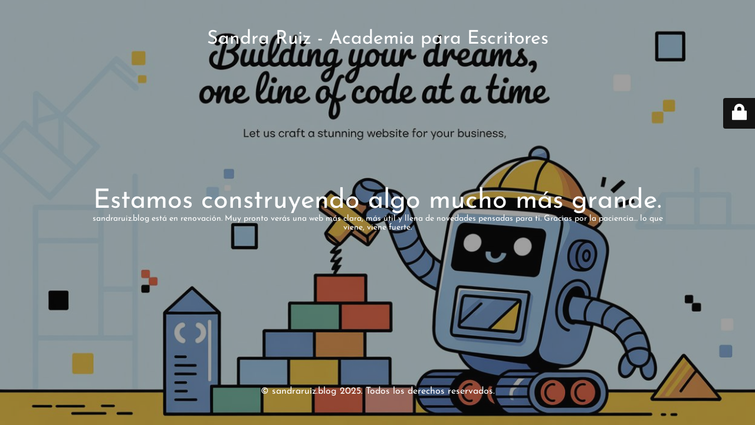

--- FILE ---
content_type: text/html; charset=UTF-8
request_url: https://sandraruiz.blog/tag/leer-capitulos/
body_size: 1667
content:
<!DOCTYPE html>
<html lang="es" prefix="og: https://ogp.me/ns#">
<head>
	<meta charset="UTF-8" />
	<title>Sandraruiz.blog está cambiando</title>	<link rel="icon" href="https://sandraruiz.blog/wp-content/uploads/2025/12/cropped-1000097789-Photoroom-32x32.png" sizes="32x32" />
<link rel="icon" href="https://sandraruiz.blog/wp-content/uploads/2025/12/cropped-1000097789-Photoroom-192x192.png" sizes="192x192" />
<link rel="apple-touch-icon" href="https://sandraruiz.blog/wp-content/uploads/2025/12/cropped-1000097789-Photoroom-180x180.png" />
<meta name="msapplication-TileImage" content="https://sandraruiz.blog/wp-content/uploads/2025/12/cropped-1000097789-Photoroom-270x270.png" />
	<meta name="viewport" content="width=device-width, maximum-scale=1, initial-scale=1, minimum-scale=1">
	<meta name="description" content=""/>
	<meta http-equiv="X-UA-Compatible" content="" />
	<meta property="og:site_name" content="Sandra Ruiz - Academia para Escritores - "/>
	<meta property="og:title" content="Sandraruiz.blog está cambiando"/>
	<meta property="og:type" content="Maintenance"/>
	<meta property="og:url" content="https://sandraruiz.blog"/>
	<meta property="og:description" content="sandraruiz.blog está en renovación. Muy pronto verás una web más clara, más útil y llena de novedades pensadas para ti. Gracias por la paciencia… lo que viene, viene fuerte."/>
		<link rel="profile" href="http://gmpg.org/xfn/11" />
	<link rel="pingback" href="https://sandraruiz.blog/xmlrpc.php" />
	<link rel='stylesheet' id='mtnc-style-css' href='https://sandraruiz.blog/wp-content/plugins/maintenance/load/css/style.css?ver=1767720114' media='all' />
<link rel='stylesheet' id='mtnc-fonts-css' href='https://sandraruiz.blog/wp-content/plugins/maintenance/load/css/fonts.css?ver=1767720114' media='all' />
<style type="text/css">body {background-color: #111111}.preloader {background-color: #111111}body {font-family: Josefin Sans; }.site-title, .preloader i, .login-form, .login-form a.lost-pass, .btn-open-login-form, .site-content, .user-content-wrapper, .user-content, footer, .maintenance a{color: #ffffff;} a.close-user-content, #mailchimp-box form input[type="submit"], .login-form input#submit.button  {border-color:#ffffff} input[type="submit"]:hover{background-color:#ffffff} input:-webkit-autofill, input:-webkit-autofill:focus{-webkit-text-fill-color:#ffffff} body &gt; .login-form-container{background-color:#111111}.btn-open-login-form{background-color:#111111}input:-webkit-autofill, input:-webkit-autofill:focus{-webkit-box-shadow:0 0 0 50px #111111 inset}input[type='submit']:hover{color:#111111} #custom-subscribe #submit-subscribe:before{background-color:#111111} </style>    
    <!--[if IE]><script type="text/javascript" src="https://sandraruiz.blog/wp-content/plugins/maintenance/load/js/jquery.backstretch.min.js"></script><![endif]--><link rel="stylesheet" href="https://fonts.bunny.net/css?family=Josefin%20Sans:100,100italic,300,300italic,regular,italic,600,600italic,700,700italic:100"></head>

<body class="maintenance ">

<div class="main-container">
	<div class="preloader"><i class="fi-widget" aria-hidden="true"></i></div>	<div id="wrapper">
		<div class="center logotype">
			<header>
				<div class="logo-box istext" rel="home"><h1 class="site-title">Sandra Ruiz - Academia para Escritores</h1></div>			</header>
		</div>
		<div id="content" class="site-content">
			<div class="center">
                <h2 class="heading font-center" style="font-weight:100;font-style:normal">Estamos construyendo algo mucho más grande.</h2><div class="description" style="font-weight:100;font-style:normal"><p>sandraruiz.blog está en renovación. Muy pronto verás una web más clara, más útil y llena de novedades pensadas para ti. Gracias por la paciencia… lo que viene, viene fuerte.</p>
</div>			</div>
		</div>
	</div> <!-- end wrapper -->
	<footer>
		<div class="center">
			<div style="font-weight:100;font-style:normal">© sandraruiz.blog 2025. Todos los derechos reservados.</div>		</div>
	</footer>
					<picture class="bg-img">
						<img width="1248" height="705" class="skip-lazy" src="https://sandraruiz.blog/wp-content/uploads/2025/11/construccion.jpg">
		</picture>
	</div>

	<div class="login-form-container">
		<input type="hidden" id="mtnc_login_check" name="mtnc_login_check" value="64b3fcf99f" /><input type="hidden" name="_wp_http_referer" value="/tag/leer-capitulos/" /><form id="login-form" class="login-form" method="post"><label>Acceso del usuario</label><span class="login-error"></span><span class="licon user-icon"><input type="text" name="log" id="log" value="" size="20" class="input username" placeholder="Nombre de usuario" /></span><span class="picon pass-icon"><input type="password" name="pwd" id="login_password" value="" size="20" class="input password" placeholder="Contraseña" /></span><a class="lost-pass" href="https://sandraruiz.blog/srlogin/?action=lostpassword">Contraseña perdida</a><input type="submit" class="button" name="submit" id="submit" value="Acceder" /><input type="hidden" name="is_custom_login" value="1" /><input type="hidden" id="mtnc_login_check" name="mtnc_login_check" value="64b3fcf99f" /><input type="hidden" name="_wp_http_referer" value="/tag/leer-capitulos/" /></form>		    <div id="btn-open-login-form" class="btn-open-login-form">
        <i class="fi-lock"></i>

    </div>
    <div id="btn-sound" class="btn-open-login-form sound">
        <i id="value_botton" class="fa fa-volume-off" aria-hidden="true"></i>
    </div>
    	</div>
<script src="https://sandraruiz.blog/wp-includes/js/jquery/jquery.min.js?ver=3.7.1" id="jquery-core-js"></script>
<script id="_frontend-js-extra">
var mtnc_front_options = {"body_bg":"https://sandraruiz.blog/wp-content/uploads/2025/11/construccion.jpg","gallery_array":[],"blur_intensity":"5","font_link":["Josefin Sans:100,100italic,300,300italic,regular,italic,600,600italic,700,700italic:100"]};
//# sourceURL=_frontend-js-extra
</script>
<script src="https://sandraruiz.blog/wp-content/plugins/maintenance/load/js/jquery.frontend.js?ver=1767720114" id="_frontend-js"></script>

</body>
</html>
